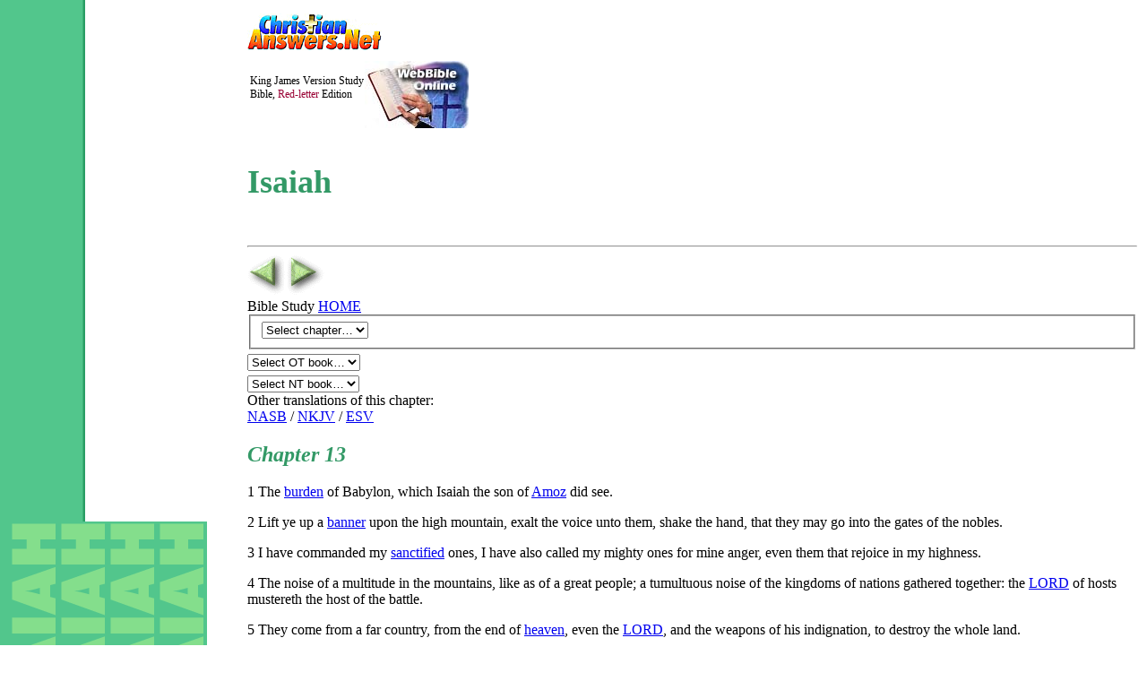

--- FILE ---
content_type: text/html; charset=utf-8
request_url: https://christiananswers.net/bible/isa13.html
body_size: 13656
content:
<!doctype html><html lang="en"><head><meta name="viewport" content="width=device-width, initial-scale=1"><meta charset="utf-8">

<title>Isaiah, Chapter 13 (King James Version) - Christian Answers WebBible</title>

<meta name="description" content="The Holy Bible with cross-references and multiple translations">
<meta name="keywords" content="holy bible, god's word, scriptures, king james bible, conservative evangelical, mobile-friendly-responsive">

<meta name="ZOOMIMAGE" content="/img/icn-bible.jpg">

<meta name="rating" content="general"><meta name="robots" content="index,follow">

<link rel="shortcut icon" href="/favicon.ico" type="image/x-icon"><link rel="shortcut icon" type="image/x-icon" href="/favicon.ico" sizes="32x32"><link rel="preconnect" href="https://fonts.googleapis.com"><link rel="preconnect" href="https://fonts.gstatic.com" crossorigin><link rel="stylesheet" href="https://fonts.googleapis.com/css2?family=Alef:wght@400;700&family=Anton&family=Lora:ital,wght@0,400;0,700;1,400;1,700&family=Open+Sans:ital,wght@0,300;0,400;0,600;0,700;0,800;1,300;1,400;1,600;1,700;1,800&display=swap"><link rel="stylesheet" href="/styles/common.css"><link rel="stylesheet" media="print" href="/styles/bibletext-print.css"><link rel="stylesheet" media="screen" href="/styles/bibletext.css">
<link rel="stylesheet" media="screen" href="/bible/color-green.css">
<script>function formHandler(e){var n=e.site.options[e.site.selectedIndex].value;window.location.href=n}</script>
</head><body id="WebBibleChapter">
<table class="wbwrapper">
<tr>
<td class="wbbooktcol"><a class="isaiah" href="/bible/isa1.html"><img src="/bible/isa.gif" alt="Isaiah"><img src="/bible/isa.gif" alt=""><img src="/bible/isa.gif" alt=""><img src="/bible/isa.gif" alt=""><img src="/bible/isa.gif" alt=""><img src="/bible/isa.gif" alt=""></a></td><!--end wbbooktcol-->
<td class="maintext">
<div id="bible-canlogo"><a href="/home.html"><img src="/canlogo150x50.gif" alt="Christian Answers"></a></div><script src="/bible/biblelogoscript.js"></script>
<h3>Isaiah</h3>
<script src="/scripts/searchfieldbible.js"></script>
<hr>
<div id="wbtextnavbox">
<a class="backbtn" href="/bible/isa12.html"><img class="backnextbuttons" src="/bible/back-green.gif" alt="Back to previous chapter"></a><a class="nextbtn" href="/bible/isa14.html"><img class="backnextbuttons" src="/bible/next-green.gif" alt="Next chapter"></a><br class="clear"><span class="smalltext">Bible Study <a target="_blank" href="/bible/home.html">HOME</a></span><br>
<!--chapter list-->
<form name="form" id="form"><fieldset><select class="wbtextchapdropdown" name="site" size="1" onChange="formHandler(this.form)">
<option value="">Select chapter…</option><option value="/bible/isa1.html">1</option><option value="/bible/isa2.html">2</option><option value="/bible/isa3.html">3</option><option value="/bible/isa4.html">4</option><option value="/bible/isa5.html">5</option><option value="/bible/isa6.html">6</option><option value="/bible/isa7.html">7</option><option value="/bible/isa8.html">8</option><option value="/bible/isa9.html">9</option><option value="/bible/isa10.html">10</option><option value="/bible/isa11.html">11</option><option value="/bible/isa12.html">12</option><option value="/bible/isa13.html">13</option><option value="/bible/isa14.html">14</option><option value="/bible/isa15.html">15</option><option value="/bible/isa16.html">16</option><option value="/bible/isa17.html">17</option><option value="/bible/isa18.html">18</option><option value="/bible/isa19.html">19</option><option value="/bible/isa20.html">20</option><option value="/bible/isa21.html">21</option><option value="/bible/isa22.html">22</option><option value="/bible/isa23.html">23</option><option value="/bible/isa24.html">24</option><option value="/bible/isa25.html">25</option><option value="/bible/isa26.html">26</option><option value="/bible/isa27.html">27</option><option value="/bible/isa28.html">28</option><option value="/bible/isa29.html">29</option><option value="/bible/isa30.html">30</option><option value="/bible/isa31.html">31</option><option value="/bible/isa32.html">32</option><option value="/bible/isa33.html">33</option><option value="/bible/isa34.html">34</option><option value="/bible/isa35.html">35</option><option value="/bible/isa36.html">36</option><option value="/bible/isa37.html">37</option><option value="/bible/isa38.html">38</option><option value="/bible/isa39.html">39</option><option value="/bible/isa40.html">40</option><option value="/bible/isa41.html">41</option><option value="/bible/isa42.html">42</option><option value="/bible/isa43.html">43</option><option value="/bible/isa44.html">44</option><option value="/bible/isa45.html">45</option><option value="/bible/isa46.html">46</option><option value="/bible/isa47.html">47</option><option value="/bible/isa48.html">48</option><option value="/bible/isa49.html">49</option><option value="/bible/isa50.html">50</option><option value="/bible/isa51.html">51</option><option value="/bible/isa52.html">52</option><option value="/bible/isa53.html">53</option><option value="/bible/isa54.html">54</option><option value="/bible/isa55.html">55</option><option value="/bible/isa56.html">56</option><option value="/bible/isa57.html">57</option><option value="/bible/isa58.html">58</option><option value="/bible/isa59.html">59</option><option value="/bible/isa60.html">60</option><option value="/bible/isa61.html">61</option><option value="/bible/isa62.html">62</option><option value="/bible/isa63.html">63</option><option value="/bible/isa64.html">64</option><option value="/bible/isa65.html">65</option><option value="/bible/isa66.html">66</option>
</select></fieldset></form><!--end chapter list-->
<script src="/bible/biblebkdropdownlist.js"></script>

<!--begin other-translations--><div class="bibtext-othertranslations">Other translations of this chapter:<br><a id="NASB" class="gospeltrans" href="https://www.biblegateway.com/passage/?search=ISA+13&version=NASB" target="_blank">NASB</a> / <a id="NKJV" class="gospeltrans" href="https://www.biblegateway.com/passage/?search=ISA+13&version=NKJV" target="_blank">NKJV</a> / <a id="ESV" class="gospeltrans" href="https://www.biblegateway.com/passage/?search=ISA+13&version=ESV" target="_blank">ESV</a></div><!--end other-translations-->
</div><!--end wbtextnavbox-->

<h2>Chapter 13</h2>

<p id="1" class="verse"><span class="verse">1</span> The <a class="1" target="_blank" href="/dictionary/burden.html">burden</a> of Babylon, which Isaiah the son of <a class="1" target="_blank" href="/dictionary/amoz.html">Amoz</a> did see.</p>

<p id="2" class="verse"><span class="verse">2</span> Lift ye up a <a class="1" target="_blank" href="/dictionary/banner.html">banner</a> upon the high mountain, exalt the voice unto them, shake the hand, that they may go into the gates of the nobles.</p>

<p id="3" class="verse"><span class="verse">3</span> I have commanded my <a class="1" target="_blank" href="/dictionary/sanctification.html">sanctified</a> ones, I have also called my mighty ones for mine anger, even them that rejoice in my highness.</p>

<p id="4" class="verse"><span class="verse">4</span> The noise of a multitude in the mountains, like as of a great people; a tumultuous noise of the kingdoms of nations gathered together: the <a class="1" target="_blank" href="/dictionary/lord.html">LORD</a> of hosts mustereth the host of the battle.</p>

<p id="5" class="verse"><span class="verse">5</span> They come from a far country, from the end of <a class="1" target="_blank" href="/dictionary/heaven.html">heaven</a>, even the <a class="1" target="_blank" href="/dictionary/lord.html">LORD</a>, and the weapons of his indignation, to destroy the whole land.</p>

<p id="6" class="verse"><span class="verse">6</span> Howl ye; for the <a class="1" target="_blank" href="/dictionary/day.html">day</a> of the <a class="1" target="_blank" href="/dictionary/lord.html">LORD</a> is at hand; it shall come as a destruction from the Almighty.</p>

<p id="7" class="verse"><span class="verse">7</span> Therefore shall all hands be faint, and every man's <a class="1" target="_blank" href="/dictionary/heart.html">heart</a> shall melt:</p>

<p id="8" class="verse"><span class="verse">8</span> And they shall be afraid: pangs and sorrows shall take hold of them; they shall be in pain as a woman that travaileth: they shall be amazed one at another; their faces shall be as flames.</p>

<p id="9" class="verse"><span class="verse">9</span> Behold, the <a class="1" target="_blank" href="/dictionary/day.html">day</a> of the <a class="1" target="_blank" href="/dictionary/lord.html">LORD</a> cometh, cruel both with wrath and fierce anger, to lay the land desolate: and he shall destroy the sinners thereof out of it.</p>

<p id="10" class="verse"><span class="verse">10</span> For the stars of <a class="1" target="_blank" href="/dictionary/heaven.html">heaven</a> and the <a class="1" target="_blank" href="/dictionary/constellation.html">constellations</a> thereof shall not give their light: the sun shall be darkened in his going forth, and the moon shall not cause her light to shine.</p>

<p id="11" class="verse"><span class="verse">11</span> And I will punish the world for their evil, and the wicked for their iniquity; and I will cause the arrogancy of the proud to cease, and will lay low the haughtiness of the terrible.</p>

<p id="12" class="verse"><span class="verse">12</span> I will make a man more precious than fine gold; even a man than the golden wedge of <a class="1" target="_blank" href="/dictionary/ophir.html">Ophir</a>.</p>

<p id="13" class="verse"><span class="verse">13</span> Therefore I will shake the <a class="1" target="_blank" href="/dictionary/heaven.html">heavens</a>, and the earth shall remove out of her place, in the wrath of the <a class="1" target="_blank" href="/dictionary/lord.html">LORD</a> of hosts, and in the <a class="1" target="_blank" href="/dictionary/day.html">day</a> of his fierce anger.</p>

<p id="14" class="verse"><span class="verse">14</span> And it shall be as the chased roe, and as a <a class="1" target="_blank" href="/dictionary/sheep.html">sheep</a> that no man taketh up: they shall every man turn to his own people, and flee every one into his own land.</p>

<p id="15" class="verse"><span class="verse">15</span> Every one that is found shall be thrust through; and every one that is joined unto them shall fall by the sword.</p>

<p id="16" class="verse"><span class="verse">16</span> Their children also shall be dashed to pieces before their eyes; their houses shall be spoiled, and their wives ravished.</p>

<p id="17" class="verse"><span class="verse">17</span> Behold, I will stir up the <a class="1" target="_blank" href="/dictionary/mede.html">Medes</a> against them, which shall not regard <a class="1" target="_blank" href="/dictionary/silver.html">silver</a>; and as for <a class="1" target="_blank" href="/dictionary/gold.html">gold</a>, they shall not delight in it.</p>

<p id="18" class="verse"><span class="verse">18</span> Their bows also shall dash the young men to pieces; and they shall have no pity on the fruit of the womb; their eyes shall not spare children.</p>

<p id="19" class="verse"><span class="verse">19</span> And <a class="1" target="_blank" href="/dictionary/babylon.html">Babylon</a>, the glory of kingdoms, the beauty of the <a class="1" target="_blank" href="/dictionary/chaldees.html">Chaldees’</a> excellency, shall be as when <a class="1" target="_blank" href="/dictionary/god.html">God</a> overthrew Sodom and <a class="1" target="_blank" href="/dictionary/gomorrah.html">Gomorrah</a>.</p>

<p id="20" class="verse"><span class="verse">20</span> It shall never be inhabited, neither shall it be dwelt in from generation to generation: neither shall the Arabian pitch tent there; neither shall the <a class="1" target="_blank" href="/dictionary/shepherd.html">shepherds</a> make their fold there.</p>

<p id="21" class="verse"><span class="verse">21</span> But wild beasts of the desert shall lie there; and their houses shall be full of doleful <a class="1" target="_blank" href="/dictionary/creature.html">creatures</a>; and owls shall dwell there, and satyrs shall dance there.</p>

<p id="22" class="verse"><span class="verse">22</span> And the wild beasts of the <a class="1" target="_blank" href="/dictionary/island.html">islands</a> shall cry in their desolate houses, and <a class="1" target="_blank" href="/dictionary/dragon.html">dragons</a> in their pleasant <a class="1" target="_blank" href="/dictionary/palace.html">palaces</a>: and her time is near to come, and her <a class="1" target="_blank" href="/dictionary/day.html">days</a> shall not be prolonged.</p>

<div class="wbtextarrowsbottom"> <a class="backbtn" href="/bible/isa12.html"><img class="backnextbuttons" src="/bible/back-green.gif" alt="Back to previous chapter"></a><a class="nextbtn" href="/bible/isa14.html"><img class="backnextbuttons" src="/bible/next-green.gif" alt="Next chapter"></a><br class="clear">
<a class="backbtn" href="/bible/isa12.html">Back</a> | <a class="nextbtn" href="/bible/isa14.html">Next</a></div>
<div id="bibletextfooter"><script src="/bible/biblefooter.js"></script></div>
</td></tr></table><!--end wbwrapper-->
<script>var gaJsHost = (("https:" == document.location.protocol) ? "https://ssl." : "http://www.");document.write(unescape("%3Cscript src='" + gaJsHost + "google-analytics.com/ga.js' type='text/javascript'%3E%3C/script%3E"));</script><script>var pageTracker = _gat._getTracker("UA-1914339-1");pageTracker._initData();pageTracker._trackPageview();</script>
</body></html>


--- FILE ---
content_type: text/css
request_url: https://christiananswers.net/bible/color-green.css
body_size: 839
content:
@charset "UTF-8";

/* last edit 7.7.2025 pst */

@media screen {

body {
	background-color:#fff;
	background-image:url('/bible/bkd-green.gif');
	background-repeat:repeat-y }

a.verse {
	font-family:Georgia,'Times New Roman',Times,serif;
	font-size:120%;
	padding-right:10px;
	color:#339966;
}

h2 {
	color:#339966;
	background:none;
	font-size:150%;
	font-style:italic;
}

h3 {
	color:#339966;
	background:none;
	font-size:225%;
	margin-bottom:50px;
}

} /* end default media screen */

@media only screen and (max-width:600px) {

body {
	background-color:#fff;
	background-image:none;
	background-repeat:no-repeat;
}

td.wbbooktcol {width:0px !important;}

td.wbbooktcol,
td.wbbooktcol img {
	display:none !important;
	background:#fff;
	background-color:#fff;
	background-image:none !important;
	background-repeat:none;
}

} /* end 600 */

--- FILE ---
content_type: application/javascript; charset=utf-8
request_url: https://christiananswers.net/bible/biblefooter.js
body_size: 1057
content:
charset="utf-8"

document.writeln('<br class="clear"><hr><a class="noLinkBorder" href="/bible/home.html"><img class="margR10 margB10" src="/bible/webbible.gif" style="width:135px; height:15px;" alt="WebBible.Net"></a> Provided by <a class="noLinkBorder" href="/home.html" target="_blank"><img src="/can1.gif" style="width:115px; height:33px;" alt="To ChristianAnswers.Net home (logo trademark)"></a>');

document.writeln('<p style="line-height:150%;">Need answers to your questions about Christianity? <a href="/home.html" target="_blank">ChristianAnswers.Net</a> experts tackle your tough questions about life and the Christian faith, an educational mega-site designed for the entire family.</p>');

document.writeln('<p style="line-height:150%;"><!--•&nbsp;<a href="/forms/can-tech.html" target="_blank">Report technical problems</a> -->•&nbsp;WebBible © <a href="/eden/home.html">Christian Answers</a> •&nbsp;For Webmasters: <a href="/courtesy-bible.html" target="_blank">Easy copy-and-paste code</a> to provide access to the Bible</p>');

--- FILE ---
content_type: application/javascript; charset=utf-8
request_url: https://christiananswers.net/bible/biblebkdropdownlist.js
body_size: 3838
content:
charset="utf-8"
// WebBible DROP-DOWN LIST, NEW AND OLD TESTAMENT
document.writeln('<div style="margin-top:5px"><form id="formOT" action=""><select name="site" size="1" onchange="formHandler(this.form)"><option value="">Select OT book…</option><option value="/bible/gen1.html">Genesis</option><option value="/bible/exo1.html">Exodus</option><option value="/bible/lev1.html">Leviticus</option><option value="/bible/num1.html">Numbers</option><option value="/bible/deu1.html">Deuteronomy</option><option value="/bible/josh1.html">Joshua</option><option value="/bible/judg1.html">Judges</option><option value="/bible/ruth1.html">Ruth</option><option value="/bible/1sam1.html">1 Samuel</option><option value="/bible/2sam1.html">2 Samuel</option><option value="/bible/1ki1.html">1 Kings</option><option value="/bible/2ki1.html">2 Kings</option><option value="/bible/1chr1.html">1 Chronicles</option><option value="/bible/2chr1.html">2 Chronicles</option><option value="/bible/ezra1.html">Ezra</option><option value="/bible/neh1.html">Nehemiah</option><option value="/bible/est1.html">Esther</option><option value="/bible/job1.html">Job</option><option value="/bible/psa1.html">Psalms</option><option value="/bible/prov1.html">Proverbs</option><option value="/bible/eccl1.html">Ecclesiastes</option><option value="/bible/song1.html">Song of Solomon</option><option value="/bible/isa1.html">Isaiah</option><option value="/bible/jer1.html">Jeremiah</option><option value="/bible/lam1.html">Lamentations</option><option value="/bible/ezek1.html">Ezekiel</option><option value="/bible/dan1.html">Daniel</option><option value="/bible/hosea1.html">Hosea</option><option value="/bible/joel1.html">Joel</option><option value="/bible/amos1.html">Amos</option><option value="/bible/oba1.html">Obadiah</option><option value="/bible/jonah1.html">Jonah</option><option value="/bible/micah1.html">Micah</option><option value="/bible/nahum1.html">Nahum</option><option value="/bible/hab1.html">Habakkuk</option><option value="/bible/zep1.html">Zephaniah</option><option value="/bible/hag1.html">Haggai</option><option value="/bible/zec1.html">Zechariah</option><option value="/bible/mal1.html">Malachi</option></select></form></div>');

document.writeln('<div style="margin-top:5px"><form id="formNT" action=""><select name="site" size="1" onchange="formHandler(this.form)"><option value="">Select NT book…</option><option value="/bible/mat1.html">Matthew</option><option value="/bible/mark1.html">Mark</option><option value="/bible/luke1.html">Luke</option><option value="/bible/john1.html">John</option><option value="/bible/acts1.html">Acts</option><option value="/bible/rom1.html">Romans</option><option value="/bible/1cor1.html">1 Corinthians</option><option value="/bible/2cor1.html">2 Corinthians</option><option value="/bible/gal1.html">Galatians</option><option value="/bible/eph1.html">Ephesians</option><option value="/bible/phil1.html">Philippians</option><option value="/bible/col1.html">Colossians</option><option value="/bible/1th1.html">1 Thessalonians</option><option value="/bible/2th1.html">2 Thessalonians</option><option value="/bible/1tim1.html">1 Timothy</option><option value="/bible/2tim1.html">2 Timothy</option><option value="/bible/titus1.html">Titus</option><option value="/bible/phile1.html">Philemon</option><option value="/bible/heb1.html">Hebrews</option><option value="/bible/james1.html">James</option><option value="/bible/1pet1.html">1 Peter</option><option value="/bible/2pet1.html">2 Peter</option><option value="/bible/1john1.html">1 John</option><option value="/bible/2john1.html">2 John</option><option value="/bible/3john1.html">3 John</option><option value="/bible/jude1.html">Jude</option><option value="/bible/rev1.html">Revelation</option>				</select></form></div>');
																															

--- FILE ---
content_type: application/javascript; charset=utf-8
request_url: https://christiananswers.net/bible/biblelogoscript.js
body_size: 445
content:
charset="utf-8"
// Last edit 3.4.2024 pst

document.writeln('<table class="imgright"><tr><td class="right" style="font-size:12px;"><a target="_blank" href="/bible/home.html"><img style="width:116px; height:75px; float:right;" src="/bible/bible-online.jpg" alt="The Web Bible Study Center, provided by Christian Answers"></a><br>King James Version Study Bible, <span style="color:#990033;">Red-letter</span> Edition<br></td></tr></table>');